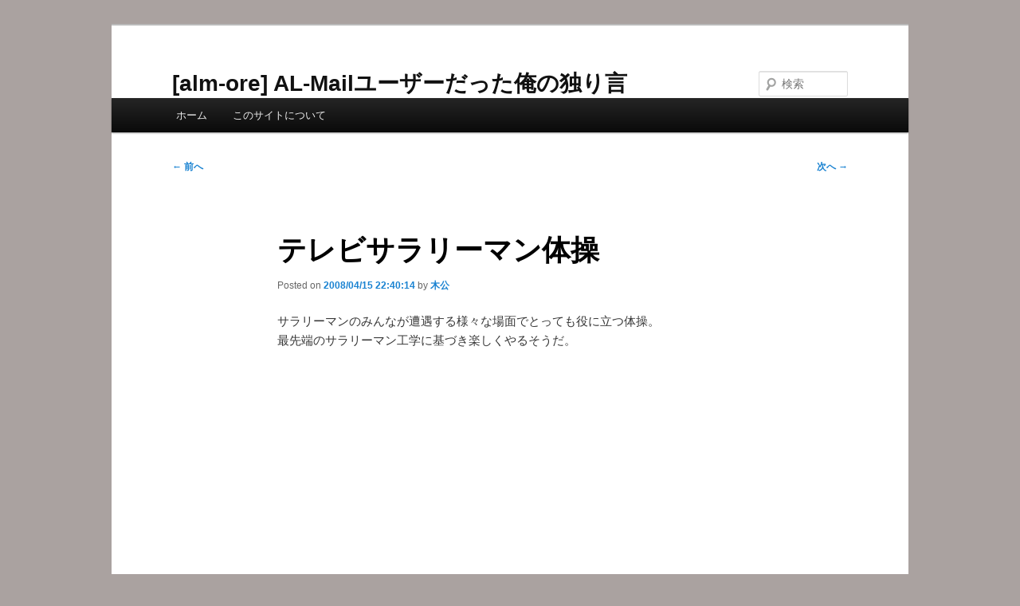

--- FILE ---
content_type: text/html; charset=UTF-8
request_url: https://alm-ore.com/blog/archives/2008/04/post_885.html
body_size: 9365
content:
<!DOCTYPE html>
<!--[if IE 6]>
<html id="ie6" dir="ltr" lang="ja" prefix="og: https://ogp.me/ns#">
<![endif]-->
<!--[if IE 7]>
<html id="ie7" dir="ltr" lang="ja" prefix="og: https://ogp.me/ns#">
<![endif]-->
<!--[if IE 8]>
<html id="ie8" dir="ltr" lang="ja" prefix="og: https://ogp.me/ns#">
<![endif]-->
<!--[if !(IE 6) & !(IE 7) & !(IE 8)]><!-->
<html dir="ltr" lang="ja" prefix="og: https://ogp.me/ns#">
<!--<![endif]-->
<head>
<meta charset="UTF-8" />
<meta name="viewport" content="width=device-width, initial-scale=1.0" />
<title>
[alm-ore][alm-ore] テレビサラリーマン体操	</title>
<link rel="profile" href="https://gmpg.org/xfn/11" />
<link rel="stylesheet" type="text/css" media="all" href="https://alm-ore.com/wordpress/wp-content/themes/alm-ore/style.css?ver=20241112" />
<link rel="pingback" href="https://alm-ore.com/wordpress/xmlrpc.php">
<!--[if lt IE 9]>
<script src="https://alm-ore.com/wordpress/wp-content/themes/alm-ore/js/html5.js?ver=3.7.0" type="text/javascript"></script>
<![endif]-->

		<!-- All in One SEO 4.9.3 - aioseo.com -->
	<meta name="description" content="サラリーマンのみんなが遭遇する様々な場面でとっても役に立つ体操。 最先端のサラリーマン工学に基づき楽しくやるそ" />
	<meta name="robots" content="max-image-preview:large" />
	<meta name="author" content="木公"/>
	<meta name="google-site-verification" content="K_NSVete_Gc8zLaYVQZjXlg3E-ThEIPWclMuVZhjmyo" />
	<link rel="canonical" href="https://alm-ore.com/blog/archives/2008/04/post_885.html" />
	<meta name="generator" content="All in One SEO (AIOSEO) 4.9.3" />
		<meta property="og:locale" content="ja_JP" />
		<meta property="og:site_name" content="[alm-ore]  AL-Mailユーザーだった俺の独り言" />
		<meta property="og:type" content="article" />
		<meta property="og:title" content="[alm-ore] テレビサラリーマン体操" />
		<meta property="og:description" content="サラリーマンのみんなが遭遇する様々な場面でとっても役に立つ体操。 最先端のサラリーマン工学に基づき楽しくやるそ" />
		<meta property="og:url" content="https://alm-ore.com/blog/archives/2008/04/post_885.html" />
		<meta property="article:published_time" content="2008-04-15T13:40:14+00:00" />
		<meta property="article:modified_time" content="2015-12-21T14:24:46+00:00" />
		<meta name="twitter:card" content="summary_large_image" />
		<meta name="twitter:site" content="@almore" />
		<meta name="twitter:title" content="[alm-ore] テレビサラリーマン体操" />
		<meta name="twitter:description" content="サラリーマンのみんなが遭遇する様々な場面でとっても役に立つ体操。 最先端のサラリーマン工学に基づき楽しくやるそ" />
		<meta name="twitter:creator" content="@almore" />
		<script type="application/ld+json" class="aioseo-schema">
			{"@context":"https:\/\/schema.org","@graph":[{"@type":"BlogPosting","@id":"https:\/\/alm-ore.com\/blog\/archives\/2008\/04\/post_885.html#blogposting","name":"[alm-ore] \u30c6\u30ec\u30d3\u30b5\u30e9\u30ea\u30fc\u30de\u30f3\u4f53\u64cd","headline":"\u30c6\u30ec\u30d3\u30b5\u30e9\u30ea\u30fc\u30de\u30f3\u4f53\u64cd","author":{"@id":"https:\/\/alm-ore.com\/blog\/archives\/author\/matuda#author"},"publisher":{"@id":"https:\/\/alm-ore.com\/blog\/#person"},"image":{"@type":"ImageObject","@id":"https:\/\/alm-ore.com\/blog\/archives\/2008\/04\/post_885.html#articleImage","url":"https:\/\/secure.gravatar.com\/avatar\/a406aedf1cd84a836531991909577fc1f703318e633c3a81bd6aca9d68ddff3f?s=96&d=mm&r=g","width":96,"height":96,"caption":"\u6728\u516c"},"datePublished":"2008-04-15T22:40:14+09:00","dateModified":"2015-12-21T23:24:46+09:00","inLanguage":"ja","mainEntityOfPage":{"@id":"https:\/\/alm-ore.com\/blog\/archives\/2008\/04\/post_885.html#webpage"},"isPartOf":{"@id":"https:\/\/alm-ore.com\/blog\/archives\/2008\/04\/post_885.html#webpage"},"articleSection":"\u304a\u6c17\u306b\u5165\u308a, \u30b5\u30e9\u30ea\u30fc\u30de\u30f3NEO, \u30b5\u30e9\u30ea\u30fc\u30de\u30f3\u4f53\u64cd, \u4e2d\u8d8a\u5178\u5b50"},{"@type":"BreadcrumbList","@id":"https:\/\/alm-ore.com\/blog\/archives\/2008\/04\/post_885.html#breadcrumblist","itemListElement":[{"@type":"ListItem","@id":"https:\/\/alm-ore.com\/blog#listItem","position":1,"name":"Home","item":"https:\/\/alm-ore.com\/blog","nextItem":{"@type":"ListItem","@id":"https:\/\/alm-ore.com\/blog\/archives\/category\/%e3%81%8a%e6%b0%97%e3%81%ab%e5%85%a5%e3%82%8a#listItem","name":"\u304a\u6c17\u306b\u5165\u308a"}},{"@type":"ListItem","@id":"https:\/\/alm-ore.com\/blog\/archives\/category\/%e3%81%8a%e6%b0%97%e3%81%ab%e5%85%a5%e3%82%8a#listItem","position":2,"name":"\u304a\u6c17\u306b\u5165\u308a","item":"https:\/\/alm-ore.com\/blog\/archives\/category\/%e3%81%8a%e6%b0%97%e3%81%ab%e5%85%a5%e3%82%8a","nextItem":{"@type":"ListItem","@id":"https:\/\/alm-ore.com\/blog\/archives\/2008\/04\/post_885.html#listItem","name":"\u30c6\u30ec\u30d3\u30b5\u30e9\u30ea\u30fc\u30de\u30f3\u4f53\u64cd"},"previousItem":{"@type":"ListItem","@id":"https:\/\/alm-ore.com\/blog#listItem","name":"Home"}},{"@type":"ListItem","@id":"https:\/\/alm-ore.com\/blog\/archives\/2008\/04\/post_885.html#listItem","position":3,"name":"\u30c6\u30ec\u30d3\u30b5\u30e9\u30ea\u30fc\u30de\u30f3\u4f53\u64cd","previousItem":{"@type":"ListItem","@id":"https:\/\/alm-ore.com\/blog\/archives\/category\/%e3%81%8a%e6%b0%97%e3%81%ab%e5%85%a5%e3%82%8a#listItem","name":"\u304a\u6c17\u306b\u5165\u308a"}}]},{"@type":"Person","@id":"https:\/\/alm-ore.com\/blog\/#person","name":"\u6728\u516c","image":{"@type":"ImageObject","@id":"https:\/\/alm-ore.com\/blog\/archives\/2008\/04\/post_885.html#personImage","url":"https:\/\/secure.gravatar.com\/avatar\/a406aedf1cd84a836531991909577fc1f703318e633c3a81bd6aca9d68ddff3f?s=96&d=mm&r=g","width":96,"height":96,"caption":"\u6728\u516c"}},{"@type":"Person","@id":"https:\/\/alm-ore.com\/blog\/archives\/author\/matuda#author","url":"https:\/\/alm-ore.com\/blog\/archives\/author\/matuda","name":"\u6728\u516c","image":{"@type":"ImageObject","@id":"https:\/\/alm-ore.com\/blog\/archives\/2008\/04\/post_885.html#authorImage","url":"https:\/\/secure.gravatar.com\/avatar\/a406aedf1cd84a836531991909577fc1f703318e633c3a81bd6aca9d68ddff3f?s=96&d=mm&r=g","width":96,"height":96,"caption":"\u6728\u516c"}},{"@type":"WebPage","@id":"https:\/\/alm-ore.com\/blog\/archives\/2008\/04\/post_885.html#webpage","url":"https:\/\/alm-ore.com\/blog\/archives\/2008\/04\/post_885.html","name":"[alm-ore] \u30c6\u30ec\u30d3\u30b5\u30e9\u30ea\u30fc\u30de\u30f3\u4f53\u64cd","description":"\u30b5\u30e9\u30ea\u30fc\u30de\u30f3\u306e\u307f\u3093\u306a\u304c\u906d\u9047\u3059\u308b\u69d8\u3005\u306a\u5834\u9762\u3067\u3068\u3063\u3066\u3082\u5f79\u306b\u7acb\u3064\u4f53\u64cd\u3002 \u6700\u5148\u7aef\u306e\u30b5\u30e9\u30ea\u30fc\u30de\u30f3\u5de5\u5b66\u306b\u57fa\u3065\u304d\u697d\u3057\u304f\u3084\u308b\u305d","inLanguage":"ja","isPartOf":{"@id":"https:\/\/alm-ore.com\/blog\/#website"},"breadcrumb":{"@id":"https:\/\/alm-ore.com\/blog\/archives\/2008\/04\/post_885.html#breadcrumblist"},"author":{"@id":"https:\/\/alm-ore.com\/blog\/archives\/author\/matuda#author"},"creator":{"@id":"https:\/\/alm-ore.com\/blog\/archives\/author\/matuda#author"},"datePublished":"2008-04-15T22:40:14+09:00","dateModified":"2015-12-21T23:24:46+09:00"},{"@type":"WebSite","@id":"https:\/\/alm-ore.com\/blog\/#website","url":"https:\/\/alm-ore.com\/blog\/","name":"[alm-ore]","description":"AL-Mail\u30e6\u30fc\u30b6\u30fc\u3060\u3063\u305f\u4ffa\u306e\u72ec\u308a\u8a00","inLanguage":"ja","publisher":{"@id":"https:\/\/alm-ore.com\/blog\/#person"}}]}
		</script>
		<!-- All in One SEO -->

<link rel="alternate" type="application/rss+xml" title="[alm-ore] &raquo; フィード" href="https://alm-ore.com/blog/feed" />
<link rel="alternate" type="application/rss+xml" title="[alm-ore] &raquo; コメントフィード" href="https://alm-ore.com/blog/comments/feed" />
<link rel="alternate" type="application/rss+xml" title="[alm-ore] &raquo; テレビサラリーマン体操 のコメントのフィード" href="https://alm-ore.com/blog/archives/2008/04/post_885.html/feed" />
<link rel="alternate" title="oEmbed (JSON)" type="application/json+oembed" href="https://alm-ore.com/blog/wp-json/oembed/1.0/embed?url=https%3A%2F%2Falm-ore.com%2Fblog%2Farchives%2F2008%2F04%2Fpost_885.html" />
<link rel="alternate" title="oEmbed (XML)" type="text/xml+oembed" href="https://alm-ore.com/blog/wp-json/oembed/1.0/embed?url=https%3A%2F%2Falm-ore.com%2Fblog%2Farchives%2F2008%2F04%2Fpost_885.html&#038;format=xml" />
<style id='wp-img-auto-sizes-contain-inline-css' type='text/css'>
img:is([sizes=auto i],[sizes^="auto," i]){contain-intrinsic-size:3000px 1500px}
/*# sourceURL=wp-img-auto-sizes-contain-inline-css */
</style>
<style id='wp-emoji-styles-inline-css' type='text/css'>

	img.wp-smiley, img.emoji {
		display: inline !important;
		border: none !important;
		box-shadow: none !important;
		height: 1em !important;
		width: 1em !important;
		margin: 0 0.07em !important;
		vertical-align: -0.1em !important;
		background: none !important;
		padding: 0 !important;
	}
/*# sourceURL=wp-emoji-styles-inline-css */
</style>
<style id='wp-block-library-inline-css' type='text/css'>
:root{--wp-block-synced-color:#7a00df;--wp-block-synced-color--rgb:122,0,223;--wp-bound-block-color:var(--wp-block-synced-color);--wp-editor-canvas-background:#ddd;--wp-admin-theme-color:#007cba;--wp-admin-theme-color--rgb:0,124,186;--wp-admin-theme-color-darker-10:#006ba1;--wp-admin-theme-color-darker-10--rgb:0,107,160.5;--wp-admin-theme-color-darker-20:#005a87;--wp-admin-theme-color-darker-20--rgb:0,90,135;--wp-admin-border-width-focus:2px}@media (min-resolution:192dpi){:root{--wp-admin-border-width-focus:1.5px}}.wp-element-button{cursor:pointer}:root .has-very-light-gray-background-color{background-color:#eee}:root .has-very-dark-gray-background-color{background-color:#313131}:root .has-very-light-gray-color{color:#eee}:root .has-very-dark-gray-color{color:#313131}:root .has-vivid-green-cyan-to-vivid-cyan-blue-gradient-background{background:linear-gradient(135deg,#00d084,#0693e3)}:root .has-purple-crush-gradient-background{background:linear-gradient(135deg,#34e2e4,#4721fb 50%,#ab1dfe)}:root .has-hazy-dawn-gradient-background{background:linear-gradient(135deg,#faaca8,#dad0ec)}:root .has-subdued-olive-gradient-background{background:linear-gradient(135deg,#fafae1,#67a671)}:root .has-atomic-cream-gradient-background{background:linear-gradient(135deg,#fdd79a,#004a59)}:root .has-nightshade-gradient-background{background:linear-gradient(135deg,#330968,#31cdcf)}:root .has-midnight-gradient-background{background:linear-gradient(135deg,#020381,#2874fc)}:root{--wp--preset--font-size--normal:16px;--wp--preset--font-size--huge:42px}.has-regular-font-size{font-size:1em}.has-larger-font-size{font-size:2.625em}.has-normal-font-size{font-size:var(--wp--preset--font-size--normal)}.has-huge-font-size{font-size:var(--wp--preset--font-size--huge)}.has-text-align-center{text-align:center}.has-text-align-left{text-align:left}.has-text-align-right{text-align:right}.has-fit-text{white-space:nowrap!important}#end-resizable-editor-section{display:none}.aligncenter{clear:both}.items-justified-left{justify-content:flex-start}.items-justified-center{justify-content:center}.items-justified-right{justify-content:flex-end}.items-justified-space-between{justify-content:space-between}.screen-reader-text{border:0;clip-path:inset(50%);height:1px;margin:-1px;overflow:hidden;padding:0;position:absolute;width:1px;word-wrap:normal!important}.screen-reader-text:focus{background-color:#ddd;clip-path:none;color:#444;display:block;font-size:1em;height:auto;left:5px;line-height:normal;padding:15px 23px 14px;text-decoration:none;top:5px;width:auto;z-index:100000}html :where(.has-border-color){border-style:solid}html :where([style*=border-top-color]){border-top-style:solid}html :where([style*=border-right-color]){border-right-style:solid}html :where([style*=border-bottom-color]){border-bottom-style:solid}html :where([style*=border-left-color]){border-left-style:solid}html :where([style*=border-width]){border-style:solid}html :where([style*=border-top-width]){border-top-style:solid}html :where([style*=border-right-width]){border-right-style:solid}html :where([style*=border-bottom-width]){border-bottom-style:solid}html :where([style*=border-left-width]){border-left-style:solid}html :where(img[class*=wp-image-]){height:auto;max-width:100%}:where(figure){margin:0 0 1em}html :where(.is-position-sticky){--wp-admin--admin-bar--position-offset:var(--wp-admin--admin-bar--height,0px)}@media screen and (max-width:600px){html :where(.is-position-sticky){--wp-admin--admin-bar--position-offset:0px}}

/*# sourceURL=wp-block-library-inline-css */
</style><style id='global-styles-inline-css' type='text/css'>
:root{--wp--preset--aspect-ratio--square: 1;--wp--preset--aspect-ratio--4-3: 4/3;--wp--preset--aspect-ratio--3-4: 3/4;--wp--preset--aspect-ratio--3-2: 3/2;--wp--preset--aspect-ratio--2-3: 2/3;--wp--preset--aspect-ratio--16-9: 16/9;--wp--preset--aspect-ratio--9-16: 9/16;--wp--preset--color--black: #000;--wp--preset--color--cyan-bluish-gray: #abb8c3;--wp--preset--color--white: #fff;--wp--preset--color--pale-pink: #f78da7;--wp--preset--color--vivid-red: #cf2e2e;--wp--preset--color--luminous-vivid-orange: #ff6900;--wp--preset--color--luminous-vivid-amber: #fcb900;--wp--preset--color--light-green-cyan: #7bdcb5;--wp--preset--color--vivid-green-cyan: #00d084;--wp--preset--color--pale-cyan-blue: #8ed1fc;--wp--preset--color--vivid-cyan-blue: #0693e3;--wp--preset--color--vivid-purple: #9b51e0;--wp--preset--color--blue: #1982d1;--wp--preset--color--dark-gray: #373737;--wp--preset--color--medium-gray: #666;--wp--preset--color--light-gray: #e2e2e2;--wp--preset--gradient--vivid-cyan-blue-to-vivid-purple: linear-gradient(135deg,rgb(6,147,227) 0%,rgb(155,81,224) 100%);--wp--preset--gradient--light-green-cyan-to-vivid-green-cyan: linear-gradient(135deg,rgb(122,220,180) 0%,rgb(0,208,130) 100%);--wp--preset--gradient--luminous-vivid-amber-to-luminous-vivid-orange: linear-gradient(135deg,rgb(252,185,0) 0%,rgb(255,105,0) 100%);--wp--preset--gradient--luminous-vivid-orange-to-vivid-red: linear-gradient(135deg,rgb(255,105,0) 0%,rgb(207,46,46) 100%);--wp--preset--gradient--very-light-gray-to-cyan-bluish-gray: linear-gradient(135deg,rgb(238,238,238) 0%,rgb(169,184,195) 100%);--wp--preset--gradient--cool-to-warm-spectrum: linear-gradient(135deg,rgb(74,234,220) 0%,rgb(151,120,209) 20%,rgb(207,42,186) 40%,rgb(238,44,130) 60%,rgb(251,105,98) 80%,rgb(254,248,76) 100%);--wp--preset--gradient--blush-light-purple: linear-gradient(135deg,rgb(255,206,236) 0%,rgb(152,150,240) 100%);--wp--preset--gradient--blush-bordeaux: linear-gradient(135deg,rgb(254,205,165) 0%,rgb(254,45,45) 50%,rgb(107,0,62) 100%);--wp--preset--gradient--luminous-dusk: linear-gradient(135deg,rgb(255,203,112) 0%,rgb(199,81,192) 50%,rgb(65,88,208) 100%);--wp--preset--gradient--pale-ocean: linear-gradient(135deg,rgb(255,245,203) 0%,rgb(182,227,212) 50%,rgb(51,167,181) 100%);--wp--preset--gradient--electric-grass: linear-gradient(135deg,rgb(202,248,128) 0%,rgb(113,206,126) 100%);--wp--preset--gradient--midnight: linear-gradient(135deg,rgb(2,3,129) 0%,rgb(40,116,252) 100%);--wp--preset--font-size--small: 13px;--wp--preset--font-size--medium: 20px;--wp--preset--font-size--large: 36px;--wp--preset--font-size--x-large: 42px;--wp--preset--spacing--20: 0.44rem;--wp--preset--spacing--30: 0.67rem;--wp--preset--spacing--40: 1rem;--wp--preset--spacing--50: 1.5rem;--wp--preset--spacing--60: 2.25rem;--wp--preset--spacing--70: 3.38rem;--wp--preset--spacing--80: 5.06rem;--wp--preset--shadow--natural: 6px 6px 9px rgba(0, 0, 0, 0.2);--wp--preset--shadow--deep: 12px 12px 50px rgba(0, 0, 0, 0.4);--wp--preset--shadow--sharp: 6px 6px 0px rgba(0, 0, 0, 0.2);--wp--preset--shadow--outlined: 6px 6px 0px -3px rgb(255, 255, 255), 6px 6px rgb(0, 0, 0);--wp--preset--shadow--crisp: 6px 6px 0px rgb(0, 0, 0);}:where(.is-layout-flex){gap: 0.5em;}:where(.is-layout-grid){gap: 0.5em;}body .is-layout-flex{display: flex;}.is-layout-flex{flex-wrap: wrap;align-items: center;}.is-layout-flex > :is(*, div){margin: 0;}body .is-layout-grid{display: grid;}.is-layout-grid > :is(*, div){margin: 0;}:where(.wp-block-columns.is-layout-flex){gap: 2em;}:where(.wp-block-columns.is-layout-grid){gap: 2em;}:where(.wp-block-post-template.is-layout-flex){gap: 1.25em;}:where(.wp-block-post-template.is-layout-grid){gap: 1.25em;}.has-black-color{color: var(--wp--preset--color--black) !important;}.has-cyan-bluish-gray-color{color: var(--wp--preset--color--cyan-bluish-gray) !important;}.has-white-color{color: var(--wp--preset--color--white) !important;}.has-pale-pink-color{color: var(--wp--preset--color--pale-pink) !important;}.has-vivid-red-color{color: var(--wp--preset--color--vivid-red) !important;}.has-luminous-vivid-orange-color{color: var(--wp--preset--color--luminous-vivid-orange) !important;}.has-luminous-vivid-amber-color{color: var(--wp--preset--color--luminous-vivid-amber) !important;}.has-light-green-cyan-color{color: var(--wp--preset--color--light-green-cyan) !important;}.has-vivid-green-cyan-color{color: var(--wp--preset--color--vivid-green-cyan) !important;}.has-pale-cyan-blue-color{color: var(--wp--preset--color--pale-cyan-blue) !important;}.has-vivid-cyan-blue-color{color: var(--wp--preset--color--vivid-cyan-blue) !important;}.has-vivid-purple-color{color: var(--wp--preset--color--vivid-purple) !important;}.has-black-background-color{background-color: var(--wp--preset--color--black) !important;}.has-cyan-bluish-gray-background-color{background-color: var(--wp--preset--color--cyan-bluish-gray) !important;}.has-white-background-color{background-color: var(--wp--preset--color--white) !important;}.has-pale-pink-background-color{background-color: var(--wp--preset--color--pale-pink) !important;}.has-vivid-red-background-color{background-color: var(--wp--preset--color--vivid-red) !important;}.has-luminous-vivid-orange-background-color{background-color: var(--wp--preset--color--luminous-vivid-orange) !important;}.has-luminous-vivid-amber-background-color{background-color: var(--wp--preset--color--luminous-vivid-amber) !important;}.has-light-green-cyan-background-color{background-color: var(--wp--preset--color--light-green-cyan) !important;}.has-vivid-green-cyan-background-color{background-color: var(--wp--preset--color--vivid-green-cyan) !important;}.has-pale-cyan-blue-background-color{background-color: var(--wp--preset--color--pale-cyan-blue) !important;}.has-vivid-cyan-blue-background-color{background-color: var(--wp--preset--color--vivid-cyan-blue) !important;}.has-vivid-purple-background-color{background-color: var(--wp--preset--color--vivid-purple) !important;}.has-black-border-color{border-color: var(--wp--preset--color--black) !important;}.has-cyan-bluish-gray-border-color{border-color: var(--wp--preset--color--cyan-bluish-gray) !important;}.has-white-border-color{border-color: var(--wp--preset--color--white) !important;}.has-pale-pink-border-color{border-color: var(--wp--preset--color--pale-pink) !important;}.has-vivid-red-border-color{border-color: var(--wp--preset--color--vivid-red) !important;}.has-luminous-vivid-orange-border-color{border-color: var(--wp--preset--color--luminous-vivid-orange) !important;}.has-luminous-vivid-amber-border-color{border-color: var(--wp--preset--color--luminous-vivid-amber) !important;}.has-light-green-cyan-border-color{border-color: var(--wp--preset--color--light-green-cyan) !important;}.has-vivid-green-cyan-border-color{border-color: var(--wp--preset--color--vivid-green-cyan) !important;}.has-pale-cyan-blue-border-color{border-color: var(--wp--preset--color--pale-cyan-blue) !important;}.has-vivid-cyan-blue-border-color{border-color: var(--wp--preset--color--vivid-cyan-blue) !important;}.has-vivid-purple-border-color{border-color: var(--wp--preset--color--vivid-purple) !important;}.has-vivid-cyan-blue-to-vivid-purple-gradient-background{background: var(--wp--preset--gradient--vivid-cyan-blue-to-vivid-purple) !important;}.has-light-green-cyan-to-vivid-green-cyan-gradient-background{background: var(--wp--preset--gradient--light-green-cyan-to-vivid-green-cyan) !important;}.has-luminous-vivid-amber-to-luminous-vivid-orange-gradient-background{background: var(--wp--preset--gradient--luminous-vivid-amber-to-luminous-vivid-orange) !important;}.has-luminous-vivid-orange-to-vivid-red-gradient-background{background: var(--wp--preset--gradient--luminous-vivid-orange-to-vivid-red) !important;}.has-very-light-gray-to-cyan-bluish-gray-gradient-background{background: var(--wp--preset--gradient--very-light-gray-to-cyan-bluish-gray) !important;}.has-cool-to-warm-spectrum-gradient-background{background: var(--wp--preset--gradient--cool-to-warm-spectrum) !important;}.has-blush-light-purple-gradient-background{background: var(--wp--preset--gradient--blush-light-purple) !important;}.has-blush-bordeaux-gradient-background{background: var(--wp--preset--gradient--blush-bordeaux) !important;}.has-luminous-dusk-gradient-background{background: var(--wp--preset--gradient--luminous-dusk) !important;}.has-pale-ocean-gradient-background{background: var(--wp--preset--gradient--pale-ocean) !important;}.has-electric-grass-gradient-background{background: var(--wp--preset--gradient--electric-grass) !important;}.has-midnight-gradient-background{background: var(--wp--preset--gradient--midnight) !important;}.has-small-font-size{font-size: var(--wp--preset--font-size--small) !important;}.has-medium-font-size{font-size: var(--wp--preset--font-size--medium) !important;}.has-large-font-size{font-size: var(--wp--preset--font-size--large) !important;}.has-x-large-font-size{font-size: var(--wp--preset--font-size--x-large) !important;}
/*# sourceURL=global-styles-inline-css */
</style>

<style id='classic-theme-styles-inline-css' type='text/css'>
/*! This file is auto-generated */
.wp-block-button__link{color:#fff;background-color:#32373c;border-radius:9999px;box-shadow:none;text-decoration:none;padding:calc(.667em + 2px) calc(1.333em + 2px);font-size:1.125em}.wp-block-file__button{background:#32373c;color:#fff;text-decoration:none}
/*# sourceURL=/wp-includes/css/classic-themes.min.css */
</style>
<link rel='stylesheet' id='twentyeleven-block-style-css' href='https://alm-ore.com/wordpress/wp-content/themes/alm-ore/blocks.css?ver=20240703' type='text/css' media='all' />
<link rel="https://api.w.org/" href="https://alm-ore.com/blog/wp-json/" /><link rel="alternate" title="JSON" type="application/json" href="https://alm-ore.com/blog/wp-json/wp/v2/posts/1458" /><link rel="EditURI" type="application/rsd+xml" title="RSD" href="https://alm-ore.com/wordpress/xmlrpc.php?rsd" />
<meta name="generator" content="WordPress 6.9" />
<link rel='shortlink' href='https://alm-ore.com/blog/?p=1458' />
<style type="text/css" id="custom-background-css">
body.custom-background { background-color: #aaa2a0; }
</style>
	<link rel="icon" href="https://alm-ore.com/wordpress/wp-content/uploads/2018/03/matuda.png" sizes="32x32" />
<link rel="icon" href="https://alm-ore.com/wordpress/wp-content/uploads/2018/03/matuda.png" sizes="192x192" />
<link rel="apple-touch-icon" href="https://alm-ore.com/wordpress/wp-content/uploads/2018/03/matuda.png" />
<meta name="msapplication-TileImage" content="https://alm-ore.com/wordpress/wp-content/uploads/2018/03/matuda.png" />
</head>

<body class="wp-singular post-template-default single single-post postid-1458 single-format-standard custom-background wp-embed-responsive wp-theme-alm-ore single-author singular two-column right-sidebar">
<div class="skip-link"><a class="assistive-text" href="#content">メインコンテンツへ移動</a></div><div id="page" class="hfeed">
	<header id="branding">
			<hgroup>
				<h1 id="site-title"><span><a href="https://alm-ore.com/blog/" rel="home">[alm-ore] AL-Mailユーザーだった俺の独り言</a></span></h1>
			</hgroup>

			
									<form method="get" id="searchform" action="https://alm-ore.com/blog/">
		<label for="s" class="assistive-text">検索</label>
		<input type="text" class="field" name="s" id="s" placeholder="検索" />
		<input type="submit" class="submit" name="submit" id="searchsubmit" value="検索" />
	</form>
			
			<nav id="access">
				<h3 class="assistive-text">メインメニュー</h3>
				<div class="menu-menu-1-container"><ul id="menu-menu-1" class="menu"><li id="menu-item-7025" class="menu-item menu-item-type-custom menu-item-object-custom menu-item-home menu-item-7025"><a href="https://alm-ore.com/blog/">ホーム</a></li>
<li id="menu-item-7026" class="menu-item menu-item-type-post_type menu-item-object-page menu-item-7026"><a href="https://alm-ore.com/blog/about">このサイトについて</a></li>
</ul></div>			</nav><!-- #access -->
	</header><!-- #branding -->


	<div id="main">

		<div id="primary">
			<div id="content" role="main">

				
					<nav id="nav-single">
						<h3 class="assistive-text">投稿ナビゲーション</h3>
						<span class="nav-previous"><a href="https://alm-ore.com/blog/archives/2008/04/post_884.html" rel="prev"><span class="meta-nav">&larr;</span> 前へ</a></span>
						<span class="nav-next"><a href="https://alm-ore.com/blog/archives/2008/04/51.html" rel="next">次へ <span class="meta-nav">&rarr;</span></a></span>
					</nav><!-- #nav-single -->

					
<article id="post-1458" class="post-1458 post type-post status-publish format-standard hentry category-2 tag-neo tag-1685 tag-1686">
	<header class="entry-header">
		<h2 class="entry-title">テレビサラリーマン体操</h2>

				<div class="entry-meta">
			<span class="sep">Posted on </span><a href="https://alm-ore.com/blog/archives/2008/04/post_885.html" title="2008/04/15 22:40:14" rel="bookmark"><time class="entry-date" datetime="2008/04/15 22:40:14">2008/04/15 22:40:14</time></a><span class="by-author"> <span class="sep"> by </span> <span class="author vcard"><a class="url fn n" href="https://alm-ore.com/blog/archives/author/matuda" title="木公 の投稿をすべて表示" rel="author">木公</a></span></span>		</div><!-- .entry-meta -->
			</header><!-- .entry-header -->

	<div class="entry-content">
		<p>サラリーマンのみんなが遭遇する様々な場面でとっても役に立つ体操。<br />
最先端のサラリーマン工学に基づき楽しくやるそうだ。</p>
<p><object width="425" height="355"><param name="movie" value="https://www.youtube.com/v/6r4ijqNGrfw&#038;hl=en"></param><param name="wmode" value="transparent"></param><embed src="https://www.youtube.com/v/6r4ijqNGrfw&#038;hl=en" type="application/x-shockwave-flash" wmode="transparent" width="425" height="355"></embed></object></p>
<p><a href="http://www.nhk.or.jp/neo/" target="_blank">サラリーマンNEO</a>シーズン3 では、アシスタントに紅一点・<a href="http://www.cubeinc.co.jp/members/prf/070.html" target="_blank">中越典子</a>が加入してアクロバチックな技を披露するなど、ますます目が話せない。</p>
			</div><!-- .entry-content -->

	<footer class="entry-meta">
		カテゴリー: <a href="https://alm-ore.com/blog/archives/category/%e3%81%8a%e6%b0%97%e3%81%ab%e5%85%a5%e3%82%8a" rel="category tag">お気に入り</a> &nbsp; タグ: <a href="https://alm-ore.com/blog/archives/tag/%e3%82%b5%e3%83%a9%e3%83%aa%e3%83%bc%e3%83%9e%e3%83%b3neo" rel="tag">サラリーマンNEO</a>、<a href="https://alm-ore.com/blog/archives/tag/%e3%82%b5%e3%83%a9%e3%83%aa%e3%83%bc%e3%83%9e%e3%83%b3%e4%bd%93%e6%93%8d" rel="tag">サラリーマン体操</a>、<a href="https://alm-ore.com/blog/archives/tag/%e4%b8%ad%e8%b6%8a%e5%85%b8%e5%ad%90" rel="tag">中越典子</a>  &nbsp; 作成者: <a href="https://alm-ore.com/blog/archives/author/matuda">木公</a> &nbsp; <a href="https://alm-ore.com/blog/archives/2008/04/post_885.html" title="テレビサラリーマン体操 へのパーマリンク" rel="bookmark">この投稿のパーマリンク</a>
		
			</footer><!-- .entry-meta -->
</article><!-- #post-1458 -->

						<div id="comments">
	
	
	
		<div id="respond" class="comment-respond">
		<h3 id="reply-title" class="comment-reply-title">コメントを残す <small><a rel="nofollow" id="cancel-comment-reply-link" href="/blog/archives/2008/04/post_885.html#respond" style="display:none;">コメントをキャンセル</a></small></h3><form action="https://alm-ore.com/wordpress/wp-comments-post.php" method="post" id="commentform" class="comment-form"><p class="comment-notes"><span id="email-notes">メールアドレスが公開されることはありません。</span> <span class="required-field-message"><span class="required">※</span> が付いている欄は必須項目です</span></p><p class="comment-form-comment"><label for="comment">コメント <span class="required">※</span></label> <textarea id="comment" name="comment" cols="45" rows="8" maxlength="65525" required="required"></textarea></p><p class="comment-form-author"><label for="author">名前</label> <input id="author" name="author" type="text" value="" size="30" maxlength="245" autocomplete="name" /></p>
<p class="comment-form-email"><label for="email">メール</label> <input id="email" name="email" type="text" value="" size="30" maxlength="100" aria-describedby="email-notes" autocomplete="email" /></p>
<p class="comment-form-url"><label for="url">サイト</label> <input id="url" name="url" type="text" value="" size="30" maxlength="200" autocomplete="url" /></p>
<p class="form-submit"><input name="submit" type="submit" id="submit" class="submit" value="コメントを送信" /> <input type='hidden' name='comment_post_ID' value='1458' id='comment_post_ID' />
<input type='hidden' name='comment_parent' id='comment_parent' value='0' />
</p><p style="display: none;"><input type="hidden" id="akismet_comment_nonce" name="akismet_comment_nonce" value="655ade1975" /></p><p style="display: none !important;" class="akismet-fields-container" data-prefix="ak_"><label>&#916;<textarea name="ak_hp_textarea" cols="45" rows="8" maxlength="100"></textarea></label><input type="hidden" id="ak_js_1" name="ak_js" value="121"/><script>document.getElementById( "ak_js_1" ).setAttribute( "value", ( new Date() ).getTime() );</script></p></form>	</div><!-- #respond -->
	
</div><!-- #comments -->

				
			</div><!-- #content -->
		</div><!-- #primary -->


	</div><!-- #main -->

	<footer id="colophon">

			

			<div id="site-generator">
												<a href="https://ja.wordpress.org/" class="imprint" title="セマンティックなパブリッシングツール">
					Proudly powered by WordPress				</a>
			</div>
	</footer><!-- #colophon -->
</div><!-- #page -->

<script type="speculationrules">
{"prefetch":[{"source":"document","where":{"and":[{"href_matches":"/blog/*"},{"not":{"href_matches":["/wordpress/wp-*.php","/wordpress/wp-admin/*","/wordpress/wp-content/uploads/*","/wordpress/wp-content/*","/wordpress/wp-content/plugins/*","/wordpress/wp-content/themes/alm-ore/*","/blog/*\\?(.+)"]}},{"not":{"selector_matches":"a[rel~=\"nofollow\"]"}},{"not":{"selector_matches":".no-prefetch, .no-prefetch a"}}]},"eagerness":"conservative"}]}
</script>
<script type="text/javascript" src="https://alm-ore.com/wordpress/wp-includes/js/comment-reply.min.js?ver=6.9" id="comment-reply-js" async="async" data-wp-strategy="async" fetchpriority="low"></script>
<script defer type="text/javascript" src="https://alm-ore.com/wordpress/wp-content/plugins/akismet/_inc/akismet-frontend.js?ver=1762999335" id="akismet-frontend-js"></script>
<script id="wp-emoji-settings" type="application/json">
{"baseUrl":"https://s.w.org/images/core/emoji/17.0.2/72x72/","ext":".png","svgUrl":"https://s.w.org/images/core/emoji/17.0.2/svg/","svgExt":".svg","source":{"concatemoji":"https://alm-ore.com/wordpress/wp-includes/js/wp-emoji-release.min.js?ver=6.9"}}
</script>
<script type="module">
/* <![CDATA[ */
/*! This file is auto-generated */
const a=JSON.parse(document.getElementById("wp-emoji-settings").textContent),o=(window._wpemojiSettings=a,"wpEmojiSettingsSupports"),s=["flag","emoji"];function i(e){try{var t={supportTests:e,timestamp:(new Date).valueOf()};sessionStorage.setItem(o,JSON.stringify(t))}catch(e){}}function c(e,t,n){e.clearRect(0,0,e.canvas.width,e.canvas.height),e.fillText(t,0,0);t=new Uint32Array(e.getImageData(0,0,e.canvas.width,e.canvas.height).data);e.clearRect(0,0,e.canvas.width,e.canvas.height),e.fillText(n,0,0);const a=new Uint32Array(e.getImageData(0,0,e.canvas.width,e.canvas.height).data);return t.every((e,t)=>e===a[t])}function p(e,t){e.clearRect(0,0,e.canvas.width,e.canvas.height),e.fillText(t,0,0);var n=e.getImageData(16,16,1,1);for(let e=0;e<n.data.length;e++)if(0!==n.data[e])return!1;return!0}function u(e,t,n,a){switch(t){case"flag":return n(e,"\ud83c\udff3\ufe0f\u200d\u26a7\ufe0f","\ud83c\udff3\ufe0f\u200b\u26a7\ufe0f")?!1:!n(e,"\ud83c\udde8\ud83c\uddf6","\ud83c\udde8\u200b\ud83c\uddf6")&&!n(e,"\ud83c\udff4\udb40\udc67\udb40\udc62\udb40\udc65\udb40\udc6e\udb40\udc67\udb40\udc7f","\ud83c\udff4\u200b\udb40\udc67\u200b\udb40\udc62\u200b\udb40\udc65\u200b\udb40\udc6e\u200b\udb40\udc67\u200b\udb40\udc7f");case"emoji":return!a(e,"\ud83e\u1fac8")}return!1}function f(e,t,n,a){let r;const o=(r="undefined"!=typeof WorkerGlobalScope&&self instanceof WorkerGlobalScope?new OffscreenCanvas(300,150):document.createElement("canvas")).getContext("2d",{willReadFrequently:!0}),s=(o.textBaseline="top",o.font="600 32px Arial",{});return e.forEach(e=>{s[e]=t(o,e,n,a)}),s}function r(e){var t=document.createElement("script");t.src=e,t.defer=!0,document.head.appendChild(t)}a.supports={everything:!0,everythingExceptFlag:!0},new Promise(t=>{let n=function(){try{var e=JSON.parse(sessionStorage.getItem(o));if("object"==typeof e&&"number"==typeof e.timestamp&&(new Date).valueOf()<e.timestamp+604800&&"object"==typeof e.supportTests)return e.supportTests}catch(e){}return null}();if(!n){if("undefined"!=typeof Worker&&"undefined"!=typeof OffscreenCanvas&&"undefined"!=typeof URL&&URL.createObjectURL&&"undefined"!=typeof Blob)try{var e="postMessage("+f.toString()+"("+[JSON.stringify(s),u.toString(),c.toString(),p.toString()].join(",")+"));",a=new Blob([e],{type:"text/javascript"});const r=new Worker(URL.createObjectURL(a),{name:"wpTestEmojiSupports"});return void(r.onmessage=e=>{i(n=e.data),r.terminate(),t(n)})}catch(e){}i(n=f(s,u,c,p))}t(n)}).then(e=>{for(const n in e)a.supports[n]=e[n],a.supports.everything=a.supports.everything&&a.supports[n],"flag"!==n&&(a.supports.everythingExceptFlag=a.supports.everythingExceptFlag&&a.supports[n]);var t;a.supports.everythingExceptFlag=a.supports.everythingExceptFlag&&!a.supports.flag,a.supports.everything||((t=a.source||{}).concatemoji?r(t.concatemoji):t.wpemoji&&t.twemoji&&(r(t.twemoji),r(t.wpemoji)))});
//# sourceURL=https://alm-ore.com/wordpress/wp-includes/js/wp-emoji-loader.min.js
/* ]]> */
</script>

</body>
</html>
